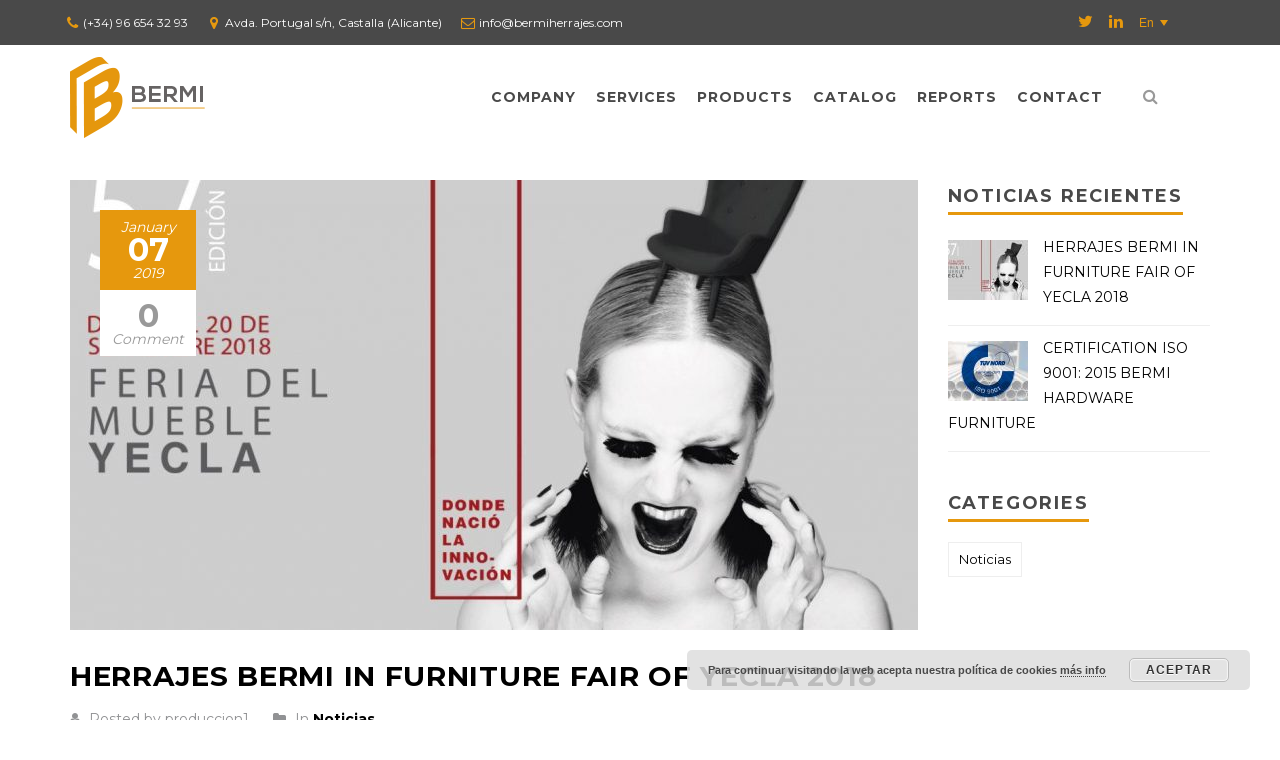

--- FILE ---
content_type: text/html; charset=UTF-8
request_url: https://bermiherrajes.com/en/herrajes-bermi-en-feria-del-mueble-de-yecla-2018/
body_size: 73573
content:
<!DOCTYPE html>
<html lang="en-US">
<head>
	<meta charset="UTF-8">
	<meta name="viewport" content="width=device-width, initial-scale=1">
	<link rel="profile" href="http://gmpg.org/xfn/11"/>
	<link rel="pingback" href="https://bermiherrajes.com/xmlrpc.php"/>
	<link rel="shortcut icon" href="https://bermiherrajes.com/wp-content/uploads/2018/05/Favicon.png"/>
	<link rel="apple-touch-icon" href="https://bermiherrajes.com/wp-content/uploads/2018/05/touch-icon-ipad-retina.png"/>
  <link rel="shortcut icon" type="image/x-icon" href="https://bermiherrajes.com/wp-content/themes/bermiherrajes/images/bermi-favicon.ico"/>
	
	<link rel="apple-touch-icon" href="https://bermiherrajes.com/wp-content/themes/bermiherrajes/images/bermi-touch-icon-iphone.png"/>
	<link rel="apple-touch-icon" sizes="76x76" href="https://bermiherrajes.com/wp-content/themes/bermiherrajes/images/bermi-touch-icon-ipad.png"/>
	<link rel="apple-touch-icon" sizes="120x120" href="https://bermiherrajes.com/wp-content/themes/bermiherrajes/images/bermi-touch-icon-iphone-retina.png"/>
	<link rel="apple-touch-icon" sizes="152x152" href="https://bermiherrajes.com/wp-content/themes/bermiherrajes/images/bermi-touch-icon-ipad-retina.png"/>
	<meta name='robots' content='index, follow, max-image-preview:large, max-snippet:-1, max-video-preview:-1' />
<link rel="alternate" hreflang="es" href="https://bermiherrajes.com/herrajes-bermi-en-feria-del-mueble-de-yecla-2018/" />
<link rel="alternate" hreflang="en" href="https://bermiherrajes.com/en/herrajes-bermi-en-feria-del-mueble-de-yecla-2018/" />
<link rel="alternate" hreflang="fr" href="https://bermiherrajes.com/fr/herrajes-bermi-en-feria-del-mueble-de-yecla-2018/" />
<link rel="alternate" hreflang="x-default" href="https://bermiherrajes.com/herrajes-bermi-en-feria-del-mueble-de-yecla-2018/" />

	<!-- This site is optimized with the Yoast SEO plugin v21.5 - https://yoast.com/wordpress/plugins/seo/ -->
	<title>HERRAJES BERMI IN FURNITURE FAIR OF YECLA 2018 - Bermi Herrajes</title>
	<link rel="canonical" href="https://bermiherrajes.com/en/herrajes-bermi-en-feria-del-mueble-de-yecla-2018/" />
	<meta property="og:locale" content="en_US" />
	<meta property="og:type" content="article" />
	<meta property="og:title" content="HERRAJES BERMI IN FURNITURE FAIR OF YECLA 2018 - Bermi Herrajes" />
	<meta property="og:description" content="Herrajes Bermi has participate one more year in the Furniture Fair of the YECLA, with a total of 120 exhibitions, the YECLA Fair is the oldest in the furniture sector and the only one that is exclusive of furniture. At this fair, we have presented both our most common products, as our latest product lines [&hellip;]" />
	<meta property="og:url" content="https://bermiherrajes.com/en/herrajes-bermi-en-feria-del-mueble-de-yecla-2018/" />
	<meta property="og:site_name" content="Bermi Herrajes" />
	<meta property="article:published_time" content="2019-01-07T10:32:26+00:00" />
	<meta property="article:modified_time" content="2019-04-29T10:04:28+00:00" />
	<meta property="og:image" content="https://bermiherrajes.com/wp-content/uploads/2019/01/feria-yecla.jpg" />
	<meta property="og:image:width" content="1249" />
	<meta property="og:image:height" content="813" />
	<meta property="og:image:type" content="image/jpeg" />
	<meta name="author" content="produccion1" />
	<meta name="twitter:card" content="summary_large_image" />
	<script type="application/ld+json" class="yoast-schema-graph">{"@context":"https://schema.org","@graph":[{"@type":"WebPage","@id":"https://bermiherrajes.com/en/herrajes-bermi-en-feria-del-mueble-de-yecla-2018/","url":"https://bermiherrajes.com/en/herrajes-bermi-en-feria-del-mueble-de-yecla-2018/","name":"HERRAJES BERMI IN FURNITURE FAIR OF YECLA 2018 - Bermi Herrajes","isPartOf":{"@id":"https://bermiherrajes.com/#website"},"primaryImageOfPage":{"@id":"https://bermiherrajes.com/en/herrajes-bermi-en-feria-del-mueble-de-yecla-2018/#primaryimage"},"image":{"@id":"https://bermiherrajes.com/en/herrajes-bermi-en-feria-del-mueble-de-yecla-2018/#primaryimage"},"thumbnailUrl":"https://bermiherrajes.com/wp-content/uploads/2019/01/feria-yecla.jpg","datePublished":"2019-01-07T10:32:26+00:00","dateModified":"2019-04-29T10:04:28+00:00","author":{"@id":"https://bermiherrajes.com/#/schema/person/81e7b311a014532c68037081dd6b7946"},"breadcrumb":{"@id":"https://bermiherrajes.com/en/herrajes-bermi-en-feria-del-mueble-de-yecla-2018/#breadcrumb"},"inLanguage":"en-US","potentialAction":[{"@type":"ReadAction","target":["https://bermiherrajes.com/en/herrajes-bermi-en-feria-del-mueble-de-yecla-2018/"]}]},{"@type":"ImageObject","inLanguage":"en-US","@id":"https://bermiherrajes.com/en/herrajes-bermi-en-feria-del-mueble-de-yecla-2018/#primaryimage","url":"https://bermiherrajes.com/wp-content/uploads/2019/01/feria-yecla.jpg","contentUrl":"https://bermiherrajes.com/wp-content/uploads/2019/01/feria-yecla.jpg","width":1249,"height":813},{"@type":"BreadcrumbList","@id":"https://bermiherrajes.com/en/herrajes-bermi-en-feria-del-mueble-de-yecla-2018/#breadcrumb","itemListElement":[{"@type":"ListItem","position":1,"name":"Portada","item":"https://bermiherrajes.com/en/"},{"@type":"ListItem","position":2,"name":"HERRAJES BERMI IN FURNITURE FAIR OF YECLA 2018"}]},{"@type":"WebSite","@id":"https://bermiherrajes.com/#website","url":"https://bermiherrajes.com/","name":"Bermi Herrajes","description":"Herrajes técnicos exclusivos","potentialAction":[{"@type":"SearchAction","target":{"@type":"EntryPoint","urlTemplate":"https://bermiherrajes.com/?s={search_term_string}"},"query-input":"required name=search_term_string"}],"inLanguage":"en-US"},{"@type":"Person","@id":"https://bermiherrajes.com/#/schema/person/81e7b311a014532c68037081dd6b7946","name":"produccion1","image":{"@type":"ImageObject","inLanguage":"en-US","@id":"https://bermiherrajes.com/#/schema/person/image/","url":"https://secure.gravatar.com/avatar/912b5d34b35dfc3e35fac85f1b4a12f4?s=96&d=mm&r=g","contentUrl":"https://secure.gravatar.com/avatar/912b5d34b35dfc3e35fac85f1b4a12f4?s=96&d=mm&r=g","caption":"produccion1"},"url":"https://bermiherrajes.com/en/author/produccion1/"}]}</script>
	<!-- / Yoast SEO plugin. -->


<link rel='dns-prefetch' href='//fonts.googleapis.com' />
<link rel="alternate" type="application/rss+xml" title="Bermi Herrajes &raquo; Feed" href="https://bermiherrajes.com/en/feed/" />
<link rel="alternate" type="application/rss+xml" title="Bermi Herrajes &raquo; Comments Feed" href="https://bermiherrajes.com/en/comments/feed/" />
<script type="text/javascript">
/* <![CDATA[ */
window._wpemojiSettings = {"baseUrl":"https:\/\/s.w.org\/images\/core\/emoji\/14.0.0\/72x72\/","ext":".png","svgUrl":"https:\/\/s.w.org\/images\/core\/emoji\/14.0.0\/svg\/","svgExt":".svg","source":{"concatemoji":"https:\/\/bermiherrajes.com\/wp-includes\/js\/wp-emoji-release.min.js?ver=6.4.1"}};
/*! This file is auto-generated */
!function(i,n){var o,s,e;function c(e){try{var t={supportTests:e,timestamp:(new Date).valueOf()};sessionStorage.setItem(o,JSON.stringify(t))}catch(e){}}function p(e,t,n){e.clearRect(0,0,e.canvas.width,e.canvas.height),e.fillText(t,0,0);var t=new Uint32Array(e.getImageData(0,0,e.canvas.width,e.canvas.height).data),r=(e.clearRect(0,0,e.canvas.width,e.canvas.height),e.fillText(n,0,0),new Uint32Array(e.getImageData(0,0,e.canvas.width,e.canvas.height).data));return t.every(function(e,t){return e===r[t]})}function u(e,t,n){switch(t){case"flag":return n(e,"\ud83c\udff3\ufe0f\u200d\u26a7\ufe0f","\ud83c\udff3\ufe0f\u200b\u26a7\ufe0f")?!1:!n(e,"\ud83c\uddfa\ud83c\uddf3","\ud83c\uddfa\u200b\ud83c\uddf3")&&!n(e,"\ud83c\udff4\udb40\udc67\udb40\udc62\udb40\udc65\udb40\udc6e\udb40\udc67\udb40\udc7f","\ud83c\udff4\u200b\udb40\udc67\u200b\udb40\udc62\u200b\udb40\udc65\u200b\udb40\udc6e\u200b\udb40\udc67\u200b\udb40\udc7f");case"emoji":return!n(e,"\ud83e\udef1\ud83c\udffb\u200d\ud83e\udef2\ud83c\udfff","\ud83e\udef1\ud83c\udffb\u200b\ud83e\udef2\ud83c\udfff")}return!1}function f(e,t,n){var r="undefined"!=typeof WorkerGlobalScope&&self instanceof WorkerGlobalScope?new OffscreenCanvas(300,150):i.createElement("canvas"),a=r.getContext("2d",{willReadFrequently:!0}),o=(a.textBaseline="top",a.font="600 32px Arial",{});return e.forEach(function(e){o[e]=t(a,e,n)}),o}function t(e){var t=i.createElement("script");t.src=e,t.defer=!0,i.head.appendChild(t)}"undefined"!=typeof Promise&&(o="wpEmojiSettingsSupports",s=["flag","emoji"],n.supports={everything:!0,everythingExceptFlag:!0},e=new Promise(function(e){i.addEventListener("DOMContentLoaded",e,{once:!0})}),new Promise(function(t){var n=function(){try{var e=JSON.parse(sessionStorage.getItem(o));if("object"==typeof e&&"number"==typeof e.timestamp&&(new Date).valueOf()<e.timestamp+604800&&"object"==typeof e.supportTests)return e.supportTests}catch(e){}return null}();if(!n){if("undefined"!=typeof Worker&&"undefined"!=typeof OffscreenCanvas&&"undefined"!=typeof URL&&URL.createObjectURL&&"undefined"!=typeof Blob)try{var e="postMessage("+f.toString()+"("+[JSON.stringify(s),u.toString(),p.toString()].join(",")+"));",r=new Blob([e],{type:"text/javascript"}),a=new Worker(URL.createObjectURL(r),{name:"wpTestEmojiSupports"});return void(a.onmessage=function(e){c(n=e.data),a.terminate(),t(n)})}catch(e){}c(n=f(s,u,p))}t(n)}).then(function(e){for(var t in e)n.supports[t]=e[t],n.supports.everything=n.supports.everything&&n.supports[t],"flag"!==t&&(n.supports.everythingExceptFlag=n.supports.everythingExceptFlag&&n.supports[t]);n.supports.everythingExceptFlag=n.supports.everythingExceptFlag&&!n.supports.flag,n.DOMReady=!1,n.readyCallback=function(){n.DOMReady=!0}}).then(function(){return e}).then(function(){var e;n.supports.everything||(n.readyCallback(),(e=n.source||{}).concatemoji?t(e.concatemoji):e.wpemoji&&e.twemoji&&(t(e.twemoji),t(e.wpemoji)))}))}((window,document),window._wpemojiSettings);
/* ]]> */
</script>
<style id='wp-emoji-styles-inline-css' type='text/css'>

	img.wp-smiley, img.emoji {
		display: inline !important;
		border: none !important;
		box-shadow: none !important;
		height: 1em !important;
		width: 1em !important;
		margin: 0 0.07em !important;
		vertical-align: -0.1em !important;
		background: none !important;
		padding: 0 !important;
	}
</style>
<link rel='stylesheet' id='wp-block-library-css' href='https://bermiherrajes.com/wp-includes/css/dist/block-library/style.min.css?ver=6.4.1' type='text/css' media='all' />
<style id='classic-theme-styles-inline-css' type='text/css'>
/*! This file is auto-generated */
.wp-block-button__link{color:#fff;background-color:#32373c;border-radius:9999px;box-shadow:none;text-decoration:none;padding:calc(.667em + 2px) calc(1.333em + 2px);font-size:1.125em}.wp-block-file__button{background:#32373c;color:#fff;text-decoration:none}
</style>
<style id='global-styles-inline-css' type='text/css'>
body{--wp--preset--color--black: #000000;--wp--preset--color--cyan-bluish-gray: #abb8c3;--wp--preset--color--white: #ffffff;--wp--preset--color--pale-pink: #f78da7;--wp--preset--color--vivid-red: #cf2e2e;--wp--preset--color--luminous-vivid-orange: #ff6900;--wp--preset--color--luminous-vivid-amber: #fcb900;--wp--preset--color--light-green-cyan: #7bdcb5;--wp--preset--color--vivid-green-cyan: #00d084;--wp--preset--color--pale-cyan-blue: #8ed1fc;--wp--preset--color--vivid-cyan-blue: #0693e3;--wp--preset--color--vivid-purple: #9b51e0;--wp--preset--gradient--vivid-cyan-blue-to-vivid-purple: linear-gradient(135deg,rgba(6,147,227,1) 0%,rgb(155,81,224) 100%);--wp--preset--gradient--light-green-cyan-to-vivid-green-cyan: linear-gradient(135deg,rgb(122,220,180) 0%,rgb(0,208,130) 100%);--wp--preset--gradient--luminous-vivid-amber-to-luminous-vivid-orange: linear-gradient(135deg,rgba(252,185,0,1) 0%,rgba(255,105,0,1) 100%);--wp--preset--gradient--luminous-vivid-orange-to-vivid-red: linear-gradient(135deg,rgba(255,105,0,1) 0%,rgb(207,46,46) 100%);--wp--preset--gradient--very-light-gray-to-cyan-bluish-gray: linear-gradient(135deg,rgb(238,238,238) 0%,rgb(169,184,195) 100%);--wp--preset--gradient--cool-to-warm-spectrum: linear-gradient(135deg,rgb(74,234,220) 0%,rgb(151,120,209) 20%,rgb(207,42,186) 40%,rgb(238,44,130) 60%,rgb(251,105,98) 80%,rgb(254,248,76) 100%);--wp--preset--gradient--blush-light-purple: linear-gradient(135deg,rgb(255,206,236) 0%,rgb(152,150,240) 100%);--wp--preset--gradient--blush-bordeaux: linear-gradient(135deg,rgb(254,205,165) 0%,rgb(254,45,45) 50%,rgb(107,0,62) 100%);--wp--preset--gradient--luminous-dusk: linear-gradient(135deg,rgb(255,203,112) 0%,rgb(199,81,192) 50%,rgb(65,88,208) 100%);--wp--preset--gradient--pale-ocean: linear-gradient(135deg,rgb(255,245,203) 0%,rgb(182,227,212) 50%,rgb(51,167,181) 100%);--wp--preset--gradient--electric-grass: linear-gradient(135deg,rgb(202,248,128) 0%,rgb(113,206,126) 100%);--wp--preset--gradient--midnight: linear-gradient(135deg,rgb(2,3,129) 0%,rgb(40,116,252) 100%);--wp--preset--font-size--small: 13px;--wp--preset--font-size--medium: 20px;--wp--preset--font-size--large: 36px;--wp--preset--font-size--x-large: 42px;--wp--preset--spacing--20: 0.44rem;--wp--preset--spacing--30: 0.67rem;--wp--preset--spacing--40: 1rem;--wp--preset--spacing--50: 1.5rem;--wp--preset--spacing--60: 2.25rem;--wp--preset--spacing--70: 3.38rem;--wp--preset--spacing--80: 5.06rem;--wp--preset--shadow--natural: 6px 6px 9px rgba(0, 0, 0, 0.2);--wp--preset--shadow--deep: 12px 12px 50px rgba(0, 0, 0, 0.4);--wp--preset--shadow--sharp: 6px 6px 0px rgba(0, 0, 0, 0.2);--wp--preset--shadow--outlined: 6px 6px 0px -3px rgba(255, 255, 255, 1), 6px 6px rgba(0, 0, 0, 1);--wp--preset--shadow--crisp: 6px 6px 0px rgba(0, 0, 0, 1);}:where(.is-layout-flex){gap: 0.5em;}:where(.is-layout-grid){gap: 0.5em;}body .is-layout-flow > .alignleft{float: left;margin-inline-start: 0;margin-inline-end: 2em;}body .is-layout-flow > .alignright{float: right;margin-inline-start: 2em;margin-inline-end: 0;}body .is-layout-flow > .aligncenter{margin-left: auto !important;margin-right: auto !important;}body .is-layout-constrained > .alignleft{float: left;margin-inline-start: 0;margin-inline-end: 2em;}body .is-layout-constrained > .alignright{float: right;margin-inline-start: 2em;margin-inline-end: 0;}body .is-layout-constrained > .aligncenter{margin-left: auto !important;margin-right: auto !important;}body .is-layout-constrained > :where(:not(.alignleft):not(.alignright):not(.alignfull)){max-width: var(--wp--style--global--content-size);margin-left: auto !important;margin-right: auto !important;}body .is-layout-constrained > .alignwide{max-width: var(--wp--style--global--wide-size);}body .is-layout-flex{display: flex;}body .is-layout-flex{flex-wrap: wrap;align-items: center;}body .is-layout-flex > *{margin: 0;}body .is-layout-grid{display: grid;}body .is-layout-grid > *{margin: 0;}:where(.wp-block-columns.is-layout-flex){gap: 2em;}:where(.wp-block-columns.is-layout-grid){gap: 2em;}:where(.wp-block-post-template.is-layout-flex){gap: 1.25em;}:where(.wp-block-post-template.is-layout-grid){gap: 1.25em;}.has-black-color{color: var(--wp--preset--color--black) !important;}.has-cyan-bluish-gray-color{color: var(--wp--preset--color--cyan-bluish-gray) !important;}.has-white-color{color: var(--wp--preset--color--white) !important;}.has-pale-pink-color{color: var(--wp--preset--color--pale-pink) !important;}.has-vivid-red-color{color: var(--wp--preset--color--vivid-red) !important;}.has-luminous-vivid-orange-color{color: var(--wp--preset--color--luminous-vivid-orange) !important;}.has-luminous-vivid-amber-color{color: var(--wp--preset--color--luminous-vivid-amber) !important;}.has-light-green-cyan-color{color: var(--wp--preset--color--light-green-cyan) !important;}.has-vivid-green-cyan-color{color: var(--wp--preset--color--vivid-green-cyan) !important;}.has-pale-cyan-blue-color{color: var(--wp--preset--color--pale-cyan-blue) !important;}.has-vivid-cyan-blue-color{color: var(--wp--preset--color--vivid-cyan-blue) !important;}.has-vivid-purple-color{color: var(--wp--preset--color--vivid-purple) !important;}.has-black-background-color{background-color: var(--wp--preset--color--black) !important;}.has-cyan-bluish-gray-background-color{background-color: var(--wp--preset--color--cyan-bluish-gray) !important;}.has-white-background-color{background-color: var(--wp--preset--color--white) !important;}.has-pale-pink-background-color{background-color: var(--wp--preset--color--pale-pink) !important;}.has-vivid-red-background-color{background-color: var(--wp--preset--color--vivid-red) !important;}.has-luminous-vivid-orange-background-color{background-color: var(--wp--preset--color--luminous-vivid-orange) !important;}.has-luminous-vivid-amber-background-color{background-color: var(--wp--preset--color--luminous-vivid-amber) !important;}.has-light-green-cyan-background-color{background-color: var(--wp--preset--color--light-green-cyan) !important;}.has-vivid-green-cyan-background-color{background-color: var(--wp--preset--color--vivid-green-cyan) !important;}.has-pale-cyan-blue-background-color{background-color: var(--wp--preset--color--pale-cyan-blue) !important;}.has-vivid-cyan-blue-background-color{background-color: var(--wp--preset--color--vivid-cyan-blue) !important;}.has-vivid-purple-background-color{background-color: var(--wp--preset--color--vivid-purple) !important;}.has-black-border-color{border-color: var(--wp--preset--color--black) !important;}.has-cyan-bluish-gray-border-color{border-color: var(--wp--preset--color--cyan-bluish-gray) !important;}.has-white-border-color{border-color: var(--wp--preset--color--white) !important;}.has-pale-pink-border-color{border-color: var(--wp--preset--color--pale-pink) !important;}.has-vivid-red-border-color{border-color: var(--wp--preset--color--vivid-red) !important;}.has-luminous-vivid-orange-border-color{border-color: var(--wp--preset--color--luminous-vivid-orange) !important;}.has-luminous-vivid-amber-border-color{border-color: var(--wp--preset--color--luminous-vivid-amber) !important;}.has-light-green-cyan-border-color{border-color: var(--wp--preset--color--light-green-cyan) !important;}.has-vivid-green-cyan-border-color{border-color: var(--wp--preset--color--vivid-green-cyan) !important;}.has-pale-cyan-blue-border-color{border-color: var(--wp--preset--color--pale-cyan-blue) !important;}.has-vivid-cyan-blue-border-color{border-color: var(--wp--preset--color--vivid-cyan-blue) !important;}.has-vivid-purple-border-color{border-color: var(--wp--preset--color--vivid-purple) !important;}.has-vivid-cyan-blue-to-vivid-purple-gradient-background{background: var(--wp--preset--gradient--vivid-cyan-blue-to-vivid-purple) !important;}.has-light-green-cyan-to-vivid-green-cyan-gradient-background{background: var(--wp--preset--gradient--light-green-cyan-to-vivid-green-cyan) !important;}.has-luminous-vivid-amber-to-luminous-vivid-orange-gradient-background{background: var(--wp--preset--gradient--luminous-vivid-amber-to-luminous-vivid-orange) !important;}.has-luminous-vivid-orange-to-vivid-red-gradient-background{background: var(--wp--preset--gradient--luminous-vivid-orange-to-vivid-red) !important;}.has-very-light-gray-to-cyan-bluish-gray-gradient-background{background: var(--wp--preset--gradient--very-light-gray-to-cyan-bluish-gray) !important;}.has-cool-to-warm-spectrum-gradient-background{background: var(--wp--preset--gradient--cool-to-warm-spectrum) !important;}.has-blush-light-purple-gradient-background{background: var(--wp--preset--gradient--blush-light-purple) !important;}.has-blush-bordeaux-gradient-background{background: var(--wp--preset--gradient--blush-bordeaux) !important;}.has-luminous-dusk-gradient-background{background: var(--wp--preset--gradient--luminous-dusk) !important;}.has-pale-ocean-gradient-background{background: var(--wp--preset--gradient--pale-ocean) !important;}.has-electric-grass-gradient-background{background: var(--wp--preset--gradient--electric-grass) !important;}.has-midnight-gradient-background{background: var(--wp--preset--gradient--midnight) !important;}.has-small-font-size{font-size: var(--wp--preset--font-size--small) !important;}.has-medium-font-size{font-size: var(--wp--preset--font-size--medium) !important;}.has-large-font-size{font-size: var(--wp--preset--font-size--large) !important;}.has-x-large-font-size{font-size: var(--wp--preset--font-size--x-large) !important;}
.wp-block-navigation a:where(:not(.wp-element-button)){color: inherit;}
:where(.wp-block-post-template.is-layout-flex){gap: 1.25em;}:where(.wp-block-post-template.is-layout-grid){gap: 1.25em;}
:where(.wp-block-columns.is-layout-flex){gap: 2em;}:where(.wp-block-columns.is-layout-grid){gap: 2em;}
.wp-block-pullquote{font-size: 1.5em;line-height: 1.6;}
</style>
<link rel='stylesheet' id='contact-form-7-css' href='https://bermiherrajes.com/wp-content/plugins/contact-form-7/includes/css/styles.css?ver=5.8.3' type='text/css' media='all' />
<link rel='stylesheet' id='essential-grid-plugin-settings-css' href='https://bermiherrajes.com/wp-content/plugins/essential-grid/public/assets/css/settings.css?ver=2.1.6' type='text/css' media='all' />
<link rel='stylesheet' id='tp-open-sans-css' href='https://fonts.googleapis.com/css?family=Open+Sans%3A300%2C400%2C600%2C700%2C800&#038;ver=6.4.1' type='text/css' media='all' />
<link rel='stylesheet' id='tp-raleway-css' href='https://fonts.googleapis.com/css?family=Raleway%3A100%2C200%2C300%2C400%2C500%2C600%2C700%2C800%2C900&#038;ver=6.4.1' type='text/css' media='all' />
<link rel='stylesheet' id='tp-droid-serif-css' href='https://fonts.googleapis.com/css?family=Droid+Serif%3A400%2C700&#038;ver=6.4.1' type='text/css' media='all' />
<link rel='stylesheet' id='rs-plugin-settings-css' href='https://bermiherrajes.com/wp-content/plugins/revslider/public/assets/css/settings.css?ver=5.4.7.1' type='text/css' media='all' />
<style id='rs-plugin-settings-inline-css' type='text/css'>
#rs-demo-id {}
</style>
<link rel='stylesheet' id='woocommerce-layout-css' href='https://bermiherrajes.com/wp-content/plugins/woocommerce/assets/css/woocommerce-layout.css?ver=8.3.3' type='text/css' media='all' />
<link rel='stylesheet' id='woocommerce-smallscreen-css' href='https://bermiherrajes.com/wp-content/plugins/woocommerce/assets/css/woocommerce-smallscreen.css?ver=8.3.3' type='text/css' media='only screen and (max-width: 768px)' />
<link rel='stylesheet' id='woocommerce-general-css' href='https://bermiherrajes.com/wp-content/plugins/woocommerce/assets/css/woocommerce.css?ver=8.3.3' type='text/css' media='all' />
<style id='woocommerce-inline-inline-css' type='text/css'>
.woocommerce form .form-row .required { visibility: visible; }
</style>
<link rel='stylesheet' id='wp-job-manager-job-listings-css' href='https://bermiherrajes.com/wp-content/plugins/wp-job-manager/assets/dist/css/job-listings.css?ver=598383a28ac5f9f156e4' type='text/css' media='all' />
<link rel='stylesheet' id='wpml-legacy-dropdown-0-css' href='https://bermiherrajes.com/wp-content/plugins/sitepress-multilingual-cms/templates/language-switchers/legacy-dropdown/style.min.css?ver=1' type='text/css' media='all' />
<style id='wpml-legacy-dropdown-0-inline-css' type='text/css'>
.wpml-ls-sidebars-lang-area{background-color:#494949;}.wpml-ls-sidebars-lang-area, .wpml-ls-sidebars-lang-area .wpml-ls-sub-menu, .wpml-ls-sidebars-lang-area a {border-color:#494949;}.wpml-ls-sidebars-lang-area a, .wpml-ls-sidebars-lang-area .wpml-ls-sub-menu a, .wpml-ls-sidebars-lang-area .wpml-ls-sub-menu a:link, .wpml-ls-sidebars-lang-area li:not(.wpml-ls-current-language) .wpml-ls-link, .wpml-ls-sidebars-lang-area li:not(.wpml-ls-current-language) .wpml-ls-link:link {color:#e5970d;background-color:#494949;}.wpml-ls-sidebars-lang-area a, .wpml-ls-sidebars-lang-area .wpml-ls-sub-menu a:hover,.wpml-ls-sidebars-lang-area .wpml-ls-sub-menu a:focus, .wpml-ls-sidebars-lang-area .wpml-ls-sub-menu a:link:hover, .wpml-ls-sidebars-lang-area .wpml-ls-sub-menu a:link:focus {background-color:#494949;}.wpml-ls-sidebars-lang-area .wpml-ls-current-language > a {color:#e5970d;background-color:#494949;}.wpml-ls-sidebars-lang-area .wpml-ls-current-language:hover>a, .wpml-ls-sidebars-lang-area .wpml-ls-current-language>a:focus {background-color:#494949;}
</style>
<link rel='stylesheet' id='wpml-legacy-horizontal-list-0-css' href='https://bermiherrajes.com/wp-content/plugins/sitepress-multilingual-cms/templates/language-switchers/legacy-list-horizontal/style.min.css?ver=1' type='text/css' media='all' />
<link rel='stylesheet' id='thememove-style-css' href='https://bermiherrajes.com/wp-content/themes/structure/style.css?ver=6.4.1' type='text/css' media='all' />
<link rel='stylesheet' id='thememove-main-css' href='https://bermiherrajes.com/wp-content/themes/structure/css/main-style.css?ver=6.4.1' type='text/css' media='all' />
<style id='thememove-main-inline-css' type='text/css'>
body,input, select, textarea, p{font-family:Montserrat;}body,[class*="col-"],.footer .menu li{font-size:14px;}h1{font-family:Montserrat;font-size:32px;}h2{font-size:24px;}h3{font-size:18px;}h4{font-size:16px;}h5{font-size:15px;}h6{font-size:12px;}body.scheme{color:#919294;}.scheme .header{background-color:#ffffff;color:#999999;}.scheme .top-area{background-color:#494949;color:#ffffff;}.scheme .top-area a{color:#e6980d;}.scheme .top-area a:hover{color:#ffffff;}.search-box i{color:#999999;}.mini-cart .mini-cart__button .mini-cart-icon{color:#999999;}.mini-cart .mini-cart__button .mini-cart-icon:after{color:#ffffff;background-color:#e6980d;}.navigation,.header-preset-05 .nav{background-color:#ffffff;}.scheme .footer{background-color:#494949;color:#888888;}.scheme .footer .widget-title{color:#ffffff;}.scheme .footer a{color:#e6980d;}.scheme .footer a:hover{color:#e6980d;}.scheme .copyright{background-color:#e6980d;color:#ffffff;}.scheme .copyright a{color:#ffffff;}.scheme .copyright a:hover{color:#111111;}
</style>
<link rel='stylesheet' id='fancybox-css' href='https://bermiherrajes.com/wp-content/themes/structure/js/fancybox/jquery.fancybox.min.css?ver=6.4.1' type='text/css' media='all' />
<link rel='stylesheet' id='font-awesome-css' href='https://bermiherrajes.com/wp-content/plugins/js_composer/assets/lib/bower/font-awesome/css/font-awesome.min.css?ver=5.4.5' type='text/css' media='all' />
<link rel='stylesheet' id='vc_google_fonts_playfair_displayregularitalic700700italic900900italic-css-css' href='//fonts.googleapis.com/css?family=Playfair+Display%3Aregular%2Citalic%2C700%2C700italic%2C900%2C900italic&#038;ver=6.4.1' type='text/css' media='all' />
<link rel='stylesheet' id='jquery.menu-css-css' href='https://bermiherrajes.com/wp-content/themes/structure/js/jQuery.mmenu/css/jquery.mmenu.all.css?ver=6.4.1' type='text/css' media='all' />
<link rel='stylesheet' id='structure-child-style-css' href='https://bermiherrajes.com/wp-content/themes/bermiherrajes/style.css?ver=6.4.1' type='text/css' media='all' />
<link rel='stylesheet' id='kirki_google_fonts-css' href='//fonts.googleapis.com/css?family=Montserrat%3Aregular%2C700%3A400%26subset%3Dcyrillic%2Ccyrillic-ext%2Cdevanagari%2Cgreek%2Cgreek-ext%2Ckhmer%2Clatin%2Clatin-ext%2Cvietnamese&#038;ver=6.4.1' type='text/css' media='all' />
<script type="text/javascript" src="https://bermiherrajes.com/wp-includes/js/jquery/jquery.min.js?ver=3.7.1" id="jquery-core-js"></script>
<script type="text/javascript" src="https://bermiherrajes.com/wp-includes/js/jquery/jquery-migrate.min.js?ver=3.4.1" id="jquery-migrate-js"></script>
<script type="text/javascript" src="https://bermiherrajes.com/wp-content/plugins/essential-grid/public/assets/js/lightbox.js?ver=2.1.6" id="themepunchboxext-js"></script>
<script type="text/javascript" src="https://bermiherrajes.com/wp-content/plugins/essential-grid/public/assets/js/jquery.themepunch.tools.min.js?ver=2.1.6" id="tp-tools-js"></script>
<script type="text/javascript" src="https://bermiherrajes.com/wp-content/plugins/revslider/public/assets/js/jquery.themepunch.revolution.min.js?ver=5.4.7.1" id="revmin-js"></script>
<script type="text/javascript" src="https://bermiherrajes.com/wp-content/plugins/woocommerce/assets/js/jquery-blockui/jquery.blockUI.min.js?ver=2.7.0-wc.8.3.3" id="jquery-blockui-js" data-wp-strategy="defer"></script>
<script type="text/javascript" id="wc-add-to-cart-js-extra">
/* <![CDATA[ */
var wc_add_to_cart_params = {"ajax_url":"\/wp-admin\/admin-ajax.php?lang=en","wc_ajax_url":"\/en\/?wc-ajax=%%endpoint%%","i18n_view_cart":"View cart","cart_url":"https:\/\/bermiherrajes.com\/en\/cart\/","is_cart":"","cart_redirect_after_add":"no"};
/* ]]> */
</script>
<script type="text/javascript" src="https://bermiherrajes.com/wp-content/plugins/woocommerce/assets/js/frontend/add-to-cart.min.js?ver=8.3.3" id="wc-add-to-cart-js" data-wp-strategy="defer"></script>
<script type="text/javascript" src="https://bermiherrajes.com/wp-content/plugins/woocommerce/assets/js/js-cookie/js.cookie.min.js?ver=2.1.4-wc.8.3.3" id="js-cookie-js" defer="defer" data-wp-strategy="defer"></script>
<script type="text/javascript" id="woocommerce-js-extra">
/* <![CDATA[ */
var woocommerce_params = {"ajax_url":"\/wp-admin\/admin-ajax.php?lang=en","wc_ajax_url":"\/en\/?wc-ajax=%%endpoint%%"};
/* ]]> */
</script>
<script type="text/javascript" src="https://bermiherrajes.com/wp-content/plugins/woocommerce/assets/js/frontend/woocommerce.min.js?ver=8.3.3" id="woocommerce-js" defer="defer" data-wp-strategy="defer"></script>
<script type="text/javascript" src="https://bermiherrajes.com/wp-content/plugins/sitepress-multilingual-cms/templates/language-switchers/legacy-dropdown/script.min.js?ver=1" id="wpml-legacy-dropdown-0-js"></script>
<script type="text/javascript" src="https://bermiherrajes.com/wp-content/plugins/js_composer/assets/js/vendors/woocommerce-add-to-cart.js?ver=5.4.5" id="vc_woocommerce-add-to-cart-js-js"></script>
<script type="text/javascript" src="https://bermiherrajes.com/wp-content/themes/bermiherrajes/js/bermiherrajes.js?ver=6.4.1" id="bermiherrajes-js"></script>
<script type="text/javascript" src="https://bermiherrajes.com/wp-content/themes/structure/js/owl.carousel.min.js?ver=6.4.1" id="thememove-js-owl-carousel-js"></script>
<script type="text/javascript" src="https://bermiherrajes.com/wp-content/themes/structure/js/smoothscroll.js?ver=6.4.1" id="thememove-js-smooth-scroll-js"></script>
<script type="text/javascript" src="https://bermiherrajes.com/wp-content/themes/structure/js/jQuery.headroom.min.js?ver=6.4.1" id="head-room-jquery-js"></script>
<script type="text/javascript" src="https://bermiherrajes.com/wp-content/themes/structure/js/headroom.min.js?ver=6.4.1" id="head-room-js"></script>
<script type="text/javascript" src="https://bermiherrajes.com/wp-content/themes/structure/js/jquery.magnific-popup.min.js?ver=6.4.1" id="magnific-js"></script>
<script type="text/javascript" src="https://bermiherrajes.com/wp-content/themes/structure/js/jquery.counterup.min.js?ver=6.4.1" id="counterup-js"></script>
<link rel="https://api.w.org/" href="https://bermiherrajes.com/en/wp-json/" /><link rel="alternate" type="application/json" href="https://bermiherrajes.com/en/wp-json/wp/v2/posts/78764" /><link rel="EditURI" type="application/rsd+xml" title="RSD" href="https://bermiherrajes.com/xmlrpc.php?rsd" />
<meta name="generator" content="WordPress 6.4.1" />
<meta name="generator" content="WooCommerce 8.3.3" />
<link rel='shortlink' href='https://bermiherrajes.com/en/?p=78764' />
<link rel="alternate" type="application/json+oembed" href="https://bermiherrajes.com/en/wp-json/oembed/1.0/embed?url=https%3A%2F%2Fbermiherrajes.com%2Fen%2Fherrajes-bermi-en-feria-del-mueble-de-yecla-2018%2F" />
<link rel="alternate" type="text/xml+oembed" href="https://bermiherrajes.com/en/wp-json/oembed/1.0/embed?url=https%3A%2F%2Fbermiherrajes.com%2Fen%2Fherrajes-bermi-en-feria-del-mueble-de-yecla-2018%2F&#038;format=xml" />
<meta name="generator" content="WPML ver:4.6.7 stt:1,4,2;" />
		<script type="text/javascript">
			var ajaxRevslider;
			
			jQuery(document).ready(function() {
				// CUSTOM AJAX CONTENT LOADING FUNCTION
				ajaxRevslider = function(obj) {
				
					// obj.type : Post Type
					// obj.id : ID of Content to Load
					// obj.aspectratio : The Aspect Ratio of the Container / Media
					// obj.selector : The Container Selector where the Content of Ajax will be injected. It is done via the Essential Grid on Return of Content
					
					var content = "";

					data = {};
					
					data.action = 'revslider_ajax_call_front';
					data.client_action = 'get_slider_html';
					data.token = '3abf75a38f';
					data.type = obj.type;
					data.id = obj.id;
					data.aspectratio = obj.aspectratio;
					
					// SYNC AJAX REQUEST
					jQuery.ajax({
						type:"post",
						url:"https://bermiherrajes.com/wp-admin/admin-ajax.php",
						dataType: 'json',
						data:data,
						async:false,
						success: function(ret, textStatus, XMLHttpRequest) {
							if(ret.success == true)
								content = ret.data;								
						},
						error: function(e) {
							console.log(e);
						}
					});
					
					 // FIRST RETURN THE CONTENT WHEN IT IS LOADED !!
					 return content;						 
				};
				
				// CUSTOM AJAX FUNCTION TO REMOVE THE SLIDER
				var ajaxRemoveRevslider = function(obj) {
					return jQuery(obj.selector+" .rev_slider").revkill();
				};

				// EXTEND THE AJAX CONTENT LOADING TYPES WITH TYPE AND FUNCTION
				var extendessential = setInterval(function() {
					if (jQuery.fn.tpessential != undefined) {
						clearInterval(extendessential);
						if(typeof(jQuery.fn.tpessential.defaults) !== 'undefined') {
							jQuery.fn.tpessential.defaults.ajaxTypes.push({type:"revslider",func:ajaxRevslider,killfunc:ajaxRemoveRevslider,openAnimationSpeed:0.3});   
							// type:  Name of the Post to load via Ajax into the Essential Grid Ajax Container
							// func: the Function Name which is Called once the Item with the Post Type has been clicked
							// killfunc: function to kill in case the Ajax Window going to be removed (before Remove function !
							// openAnimationSpeed: how quick the Ajax Content window should be animated (default is 0.3)
						}
					}
				},30);
			});
		</script>
			<style type="text/css">
		.people .social .menu li a:hover,
		.listing li i,
		.error404 h2,
		.woocommerce .star-rating span:before,
		.woocommerce ul.products li.product h3:hover,
		.scheme .header-right i,
		.pagination span,
		.woocommerce ul.products li.product .price,
		.woocommerce div.product p.price,
		.woocommerce div.product span.price,
		.scheme .testimonial__author,
		.scheme .navigation a:before,
		.scheme .navigation a:after,
		.scheme .structure .esg-filter-wrapper .esg-filterbutton.selected,
		.scheme .structure .esg-filter-wrapper .esg-filterbutton:hover,
		.scheme .has-bg span, .scheme .footer .menu li:hover:before,
		.scheme .testimonials-list .author span:first-child,
		.scheme .introducing li:before,
		.scheme .contact-info i,
		.scheme .consulting-2 .info h3 + h3,
		.scheme .listing li i {
			color: #e6980d;
		}

		.contact-page .call-us .wpb_text_column:last-child,
		.wpcf7 input[type="submit"],
		.faq-classic .vc_custom_heading:before,
		.faq-classic .wpb_text_column:before,
		.scheme .download2:hover,
		.single-project.tm_project_details_layout3 .gallery--layout3 .owl-dots,
		.images-carousel-2 .vc_images_carousel .vc_carousel-indicators,
		.scheme .scrollup,
		.scheme.single-project .gallery a:after,
		.woocommerce #payment #place_order,
		.woocommerce-page #payment #place_order,
		.woocommerce #respond input#submit:hover,
		.woocommerce a.button:hover,
		.woocommerce button.button:hover,
		.woocommerce input.button:hover,
		.woocommerce span.onsale,
		.woocommerce button.button.alt,
		.scheme .intro,
		.scheme .wpb_accordion_wrapper .ui-state-active .ui-icon:before,
		.scheme .clients .owl-nav div:hover:before,
		.scheme .owl-controls .owl-dot.active,
		.scheme .eg-howardtaft-container,
		.scheme .structure .esg-navigationbutton,
		.scheme .heading-title-2:before,
		.scheme .heading-title:before,
		.scheme .comments-title:after,
		.scheme .comment-reply-title:after,
		.scheme .widget-title:after,
		.scheme input[type="submit"]:hover,
		.navigation .sub-menu li a:hover,
		.navigation .children li a:hover,
		.scheme .sidebar .widget .menu li:hover,
		.scheme .wpb_widgetised_column .widget .menu li:hover a,
		.scheme .sidebar .widget .menu li.current-menu-item,
		.scheme .wpb_widgetised_column .widget .menu li.current-menu-item a,
		.scheme .features .wpb_wrapper p:first-child:after,
		.scheme .recent-posts__thumb:after,
		.woocommerce a.button.alt,
		.scheme .sidebar .widget .menu li a:hover,
		.scheme .sidebar .widget .menu li.current-menu-item a,
		.woocommerce a.button:hover,
		.scheme .widget_product_search input[type="submit"],
		.scheme .related.products h2:after,
		.scheme a.read-more:hover,
		.scheme .tagcloud a:hover,
		.scheme .widget_shopping_cart_content .buttons a.button,
		.scheme .heading-title-3:before,
		.scheme .counting .heading:before,
		.scheme .price-active,
		.dates,
		.tp-caption.home-slider-button, .home-slider-button a:hover,
		.single_job_listing .application .application_button:hover,
		.scheme .counting .heading:before {
			background-color: #e6980d;
		}

		.scheme .clients .owl-item div:hover,
		.scheme .header-right i,
		.scheme .owl-controls .owl-dot.active,
		.scheme .download:hover,
		.woocommerce a.button:hover,
		.scheme a.read-more:hover,
		.scheme .search-box input[type=search],
		.scheme .sidebar .widget-title,
		.scheme .wpb_widgetised_column .widget-title,
		.structure .esg-filter-wrapper .esg-filterbutton.selected,
		.single_job_listing .application .application_button:hover,
		.scheme .our-partners img:hover {
			border-color: #e6980d;
		}

		.who .consulting .info div a {
			color: #e6980d !important;
			border-color: #e6980d !important;
		}

		.price-table .vc_btn3.vc_general {
			border-color: #e6980d !important;
			color: #e6980d !important;
		}

		.scheme .price-table .vc_btn3.vc_btn3-color-grey.vc_btn3-style-outline:hover {
			background-color: #e6980d !important;
			border-color: #e6980d !important;
			color: #fff !important;
		}

		.price-table-2 .vc_btn3.vc_general {
			background-color: #e6980d !important;
			border-color: #e6980d !important;
			color: #fff !important;
		}

		.scheme .price-table-2 .vc_btn3.vc_btn3-color-grey.vc_btn3-style-outline:hover {
			background-color: #fff !important;
			border-color: #fff !important;
			color: #aaa !important;
		}

		.navigation > div > ul > li > a {
			color: #494949;
		}

		.navigation .menu > li > a:hover {
			color: #e6980d;
		}

		.navigation .sub-menu li:first-child, .navigation .children li:first-child, .navigation > div > ul > li:hover .sub-menu, .navigation > div > ul > li:hover .children, .mini-cart.open .widget_shopping_cart_content {
			border-top-color: #e6980d;
		}

		.contact-page .call-us h4,
		.page-template-template-underconstruction .under:before,
		.scheme .work-with-us:before,
		.scheme .who .consulting .info:before,
		.woocommerce #respond input#submit.alt:hover,
		.woocommerce a.button.alt:hover,
		.woocommerce button.button.alt:hover,
		.woocommerce input.button.alt:hover,
		.scheme .home-projects,
		.scheme .wpb_accordion .wpb_accordion_wrapper .wpb_accordion_header,
		.scheme .testimonial:before, .scheme .home-projects:before,
		.woocommerce div.product .woocommerce-tabs ul.tabs li.active,
		.woocommerce-page div.product .woocommerce-tabs ul.tabs li.active,
		.woocommerce #content div.product .woocommerce-tabs ul.tabs li.active,
		.woocommerce-page #content div.product .woocommerce-tabs ul.tabs li.active,
		.widget_shopping_cart_content .buttons a.button:hover,
		.projects-7:before,
		.counting:before {
			background-color: #000000;
		}

		.scheme .clients .owl-nav div:hover:before, .scheme input[type="submit"]:hover, .woocommerce a.button {
			color: #000000;
		}

		h1, h2, h3, h4, h5, h6 {
			color: #000000;
		}

		a, a:visited {
			color: #000000;
		}

		.scheme a:hover {
			color: #e6980d;
		}

		body.scheme {
			background-color: #f5f5f5;
		}

								::-webkit-scrollbar {
			width: 10px;
			background-color: #000000;
		}

		::-webkit-scrollbar-thumb {
			background-color: #e6980d;
		}

		::-webkit-scrollbar-thumb:window-inactive {
			background: rgba(33, 33, 33, .3);
		}

				.breadcrumb ul:before {
			content: 'You are here:';
		}

		.tp-caption.home01-slider01-02,
		.home01-slider01-02 {
			color: #e6980d;
		}

		.home-slider-button:hover {
			background-color: #e6980d !important;
			border-color: #e6980d !important;
		}

		.home-slider-button:hover a {
			color: #fff !important;
		}

		.home01-slider02-03 {
			color: #e6980d !important;
		}

		.tp-caption span.yellow {
			color: #e6980d !important;
		}

		.eg-adams-container, .eg-jefferson-container {
			background-color: #e6980d !important;
		}

		.vc_row:before {
			display: block !important;
		}

		.vc_images_carousel .vc_carousel-indicators li {
			background-color: #e6980d !important;
			border-color: #e6980d !important;
			-webkit-box-shadow: 1px 1px 5px rgba(0, 0, 0, 0.3);
			-moz-box-shadow: 1px 1px 5px rgba(0, 0, 0, 0.3);
			box-shadow: 1px 1px 5px rgba(0, 0, 0, 0.3);
		}

		.vc_images_carousel .vc_carousel-indicators .vc_active {
			background-color: #fff !important;
			border-color: #fff !important;
		}

		.images-carousel-2 .vc_images_carousel .vc_carousel-indicators li {
			border-color: #fff !important;
			box-shadow: none;
		}

		.images-carousel-2 .vc_images_carousel .vc_carousel-indicators .vc_active {
			background-color: #fff !important;
			border-color: #fff !important;
		}

		.has-bg {
			background-image: url('');
		}

		a.eg-thememove-company-news-element-18 {
			color: #999;
		}

		h1, h2, h3, h4, h5,
		.eg-thememove-features-1-element-0,
		.eg-thememove-features-2-element-0,
		.eg-thememove-company-news-element-0,
		.eg-thememove-features-3-element-0,
		.eg-thememove-features-2-element-15,
		.eg-thememove-features-4-element-15,
		.eg-thememove-features-3-element-18,
		.eg-thememove-company-news-element-18,
		.eg-thememove-blog-element-0,
		.eg-thememove-blog-element-3,
		.scheme a.read-more,
		.navigation,
		.intro,
		.vc_progress_bar,
		.wpb_accordion,
		.testimonial__content,
		.testimonial__author,
		.header-right, .structure .esg-filterbutton,
		.add_to_cart_button,
		.vc_btn,
		.vc_btn3,
		.tp-caption,
		.recent-posts__item a,
		.columns-4.woocommerce ul.products li.product,
		.sidebar .widget .menu li a,
		.wpb_widgetised_column .widget .menu li a,
		.dates,
		.share,
		.eg-thememove-feature-4-element-0,
		.eg-thememove-feature-4-element-15,
		.testimonials-list .author span:first-child,
		.faq-classic .vc_custom_heading:before,
		.faq-classic .wpb_text_column:before,
		.wpcf7 input[type="submit"],
		.single_job_listing .application .application_button,
		.contact-page .call-us .wpb_text_column:last-child p,
		.woocommerce ul.products li.product .add_to_cart_button {
			font-family: Montserrat, sans-serif;
		}

		.navigation .sub-menu a,
		.download-btn .vc_btn3 {
			font-family: Montserrat, sans-serif;
		}

		@media (max-width: 1199px) {
			.menu-link {
				color: #494949;
			}
		}

		@media only screen and (max-width: 768px) {
			h1 {
				font-size: 28.8px;
			}

			h2 {
				font-size: 21.6px;
			}

			h3 {
				font-size: 16.2px;
			}

			h4 {
				font-size: 14.4px;
			}

			h5 {
				font-size: 13.5px;
			}
		}

		@media only screen and (max-width: 480px) {
			h1 {
				font-size: 25.6px;
			}

			h2 {
				font-size: 19.2px;
			}

			h3 {
				font-size: 14.4px;
			}

			h4 {
				font-size: 12.8px;
			}

			h5 {
				font-size: 12px;
			}
		}

		@media only screen and (min-width: 992px) {
			.header-preset-02 .navigation > div > ul > li > a,
			.header-preset-03 .navigation > div > ul > li > a,
			.header-preset-05 .navigation > div > ul > li > a {
				border-right-color: #ffffff;
			}

			.navigation > div > ul > li.current-menu-item > a:after,
			.navigation > div > ul > li:hover > a:after {
				background-color: #e6980d;
			}

			.header-preset-05 .navigation > div > ul > li > a:first-child {
				border-left-color: #ffffff;
			}

			.header-preset-02 .navigation > div > ul > li.current-menu-item > a,
			.header-preset-02 .navigation > div > ul > li:hover > a {
				border-bottom-color: ;
			}

			.header-preset-03 .navigation > div > ul > li.current-menu-item > a,
			.header-preset-03 .navigation > div > ul > li:hover > a,
			.header-preset-05 .navigation > div > ul > li:hover > a,
			.header-preset-05 .navigation > div > ul > li.current-menu-item > a {
				border-top-color: ;
			}

			.header-preset-04.home .headroom--not-top.header {
				background-color: #000000;
			}
		}
	</style>
	<noscript><style>.woocommerce-product-gallery{ opacity: 1 !important; }</style></noscript>
	<meta name="generator" content="Powered by WPBakery Page Builder - drag and drop page builder for WordPress."/>
<!--[if lte IE 9]><link rel="stylesheet" type="text/css" href="https://bermiherrajes.com/wp-content/plugins/js_composer/assets/css/vc_lte_ie9.min.css" media="screen"><![endif]--><style type="text/css" id="custom-background-css">
body.custom-background { background-image: url("https://structure.thememove.com/data/images/notebook.png"); background-position: left top; background-size: auto; background-repeat: repeat; background-attachment: scroll; }
</style>
	<meta name="generator" content="Powered by Slider Revolution 5.4.7.1 - responsive, Mobile-Friendly Slider Plugin for WordPress with comfortable drag and drop interface." />
<script type="text/javascript">function setREVStartSize(e){									
						try{ e.c=jQuery(e.c);var i=jQuery(window).width(),t=9999,r=0,n=0,l=0,f=0,s=0,h=0;
							if(e.responsiveLevels&&(jQuery.each(e.responsiveLevels,function(e,f){f>i&&(t=r=f,l=e),i>f&&f>r&&(r=f,n=e)}),t>r&&(l=n)),f=e.gridheight[l]||e.gridheight[0]||e.gridheight,s=e.gridwidth[l]||e.gridwidth[0]||e.gridwidth,h=i/s,h=h>1?1:h,f=Math.round(h*f),"fullscreen"==e.sliderLayout){var u=(e.c.width(),jQuery(window).height());if(void 0!=e.fullScreenOffsetContainer){var c=e.fullScreenOffsetContainer.split(",");if (c) jQuery.each(c,function(e,i){u=jQuery(i).length>0?u-jQuery(i).outerHeight(!0):u}),e.fullScreenOffset.split("%").length>1&&void 0!=e.fullScreenOffset&&e.fullScreenOffset.length>0?u-=jQuery(window).height()*parseInt(e.fullScreenOffset,0)/100:void 0!=e.fullScreenOffset&&e.fullScreenOffset.length>0&&(u-=parseInt(e.fullScreenOffset,0))}f=u}else void 0!=e.minHeight&&f<e.minHeight&&(f=e.minHeight);e.c.closest(".rev_slider_wrapper").css({height:f})					
						}catch(d){console.log("Failure at Presize of Slider:"+d)}						
					};</script>
<noscript><style type="text/css"> .wpb_animate_when_almost_visible { opacity: 1; }</style></noscript>	<!--
    * WordPress: v6.4.1
    * ThemMove Core: v1.3.5.1
    * WooCommerce: v8.3.3
    * Visual Composer: v5.4.5
    * Theme: TM Structure v5.4 by ThemeMove Team
    * Child Theme: Activated
    -->
</head>

<body class="post-template-default single single-post postid-78764 single-format-standard custom-background theme-structure woocommerce-no-js tm-infinity group-blog header-preset-01 header-sticky top-area-enable full-width scheme core_1351 bermiherrajes wpb-js-composer js-comp-ver-5.4.5 vc_responsive">
<div id="page" class="hfeed site animsition">
<div class="header-wrapper">
			<div class="top-area">
			<div class="container">
				<div class="row">
											<div class="col-md-9 col-sm-7 col-xs-6 telefono">
							<aside id="custom_html-5" class="widget_text widget widget_custom_html"><div class="textwidget custom-html-widget"><div class="icon-header tlfn-top">
	<div
	class="vc_icon_element vc_icon_element-outer iconos-header  vc_icon_element-align-center ">
	<div
		class="vc_icon_element-inner vc_icon_element-color-custom  vc_icon_element-size-xs  vc_icon_element-style- vc_icon_element-background-color-">
		<span
			class="vc_icon_element-icon fa fa-phone" style="color:#e6990f !important"></span>
			</div>
</div>  <a class="top-telefono" href="tel:+34966543293">(+34) 96 654 32 93</a>
</div>
<div class="icon-header direc-top">
<div
	class="vc_icon_element vc_icon_element-outer iconos-header  vc_icon_element-align-center ">
	<div
		class="vc_icon_element-inner vc_icon_element-color-custom  vc_icon_element-size-xs  vc_icon_element-style- vc_icon_element-background-color-">
		<span
			class="vc_icon_element-icon fa fa-map-marker" style="color:#e6990f !important"></span>
			</div>
</div> 
Avda. Portugal s/n, Castalla (Alicante)
</div>	
<div class="icon-header email-top">
<div
	class="vc_icon_element vc_icon_element-outer iconos-header  vc_icon_element-align-center ">
	<div
		class="vc_icon_element-inner vc_icon_element-color-custom  vc_icon_element-size-xs  vc_icon_element-style- vc_icon_element-background-color-">
		<span
			class="vc_icon_element-icon fa fa-envelope-o" style="color:#e6990f !important"></span>
			</div>
</div>	<a class="top-email" href="mailto:info@bermiherrajes.com">
	info@bermiherrajes.com</a></div></div></aside>						</div>
						<div class="col-md-1 col-xs-3 idiomas">
							<aside id="icl_lang_sel_widget-2" class="widget widget-language widget_icl_lang_sel_widget">
<div
	 class="wpml-ls-sidebars-lang-area wpml-ls wpml-ls-legacy-dropdown js-wpml-ls-legacy-dropdown">
	<ul>

		<li tabindex="0" class="wpml-ls-slot-lang-area wpml-ls-item wpml-ls-item-en wpml-ls-current-language wpml-ls-item-legacy-dropdown">
			<a href="#" class="js-wpml-ls-item-toggle wpml-ls-item-toggle">
                <span class="wpml-ls-native">En</span></a>

			<ul class="wpml-ls-sub-menu">
				
					<li class="wpml-ls-slot-lang-area wpml-ls-item wpml-ls-item-es wpml-ls-first-item">
						<a href="https://bermiherrajes.com/herrajes-bermi-en-feria-del-mueble-de-yecla-2018/" class="wpml-ls-link">
                            <span class="wpml-ls-native" lang="es">Es</span></a>
					</li>

				
					<li class="wpml-ls-slot-lang-area wpml-ls-item wpml-ls-item-fr wpml-ls-last-item">
						<a href="https://bermiherrajes.com/fr/herrajes-bermi-en-feria-del-mueble-de-yecla-2018/" class="wpml-ls-link">
                            <span class="wpml-ls-native" lang="fr">Fr</span></a>
					</li>

							</ul>

		</li>

	</ul>
</div>
</aside>						</div>
						<div class="col-md-2 col-sm-5 col-xs-3 social">
							<div class="menu-menu-redes-sociales-en-container"><ul id="menu-menu-redes-sociales-en" class="menu"><li id="menu-item-76237" class="menu-item menu-item-type-custom menu-item-object-custom menu-item-76237"><a target="_blank" rel="noopener" href="https://twitter.com/BermiHerrajes?lang=es">twitter</a></li>
<li id="menu-item-76238" class="menu-item menu-item-type-custom menu-item-object-custom menu-item-76238"><a target="_blank" rel="noopener" href="https://www.linkedin.com/company/herrajesbermis.l.">linkedin</a></li>
</ul></div>						</div>
									</div>
			</div>
		</div>
		<header class="header" role="banner" itemscope="itemscope" itemtype="http://schema.org/WPHeader">
		<div class="container">
			<div class="row">
				<div class="col-md-3 col-xs-6">
					<div class="site-branding">
																					<a href="https://bermiherrajes.com/en/" rel="home">
									<img src="https://bermiherrajes.com/wp-content/uploads/2018/04/Logo.png"
									     alt="logo"/>
								</a>
																		</div>
				</div>
																	<div class="col-md-8 col-sm-5 col-xs-6 header__right">
					<a href="#menu"><span class="menu-link"><i class="fa fa-navicon"></i></span></a>
					<nav class="navigation" role="navigation">
						<div class="primary-menu"><ul id="primary-menu" class="menu"><li id="menu-item-78469" class="menu-item menu-item-type-post_type menu-item-object-page menu-item-78469"><a href="https://bermiherrajes.com/en/empresa/">Company</a></li>
<li id="menu-item-78470" class="menu-item menu-item-type-post_type menu-item-object-page menu-item-has-children menu-item-78470"><a href="https://bermiherrajes.com/en/servicios/">Services</a>
<ul class="sub-menu">
	<li id="menu-item-78471" class="menu-item menu-item-type-post_type menu-item-object-page menu-item-78471"><a href="https://bermiherrajes.com/en/servicios/corte-por-plasma/">Cut by plasma</a></li>
	<li id="menu-item-78472" class="menu-item menu-item-type-post_type menu-item-object-page menu-item-78472"><a href="https://bermiherrajes.com/en/servicios/corte-prensado-y-moldeo/">Cut, Pressed and Molded</a></li>
	<li id="menu-item-78473" class="menu-item menu-item-type-post_type menu-item-object-page menu-item-78473"><a href="https://bermiherrajes.com/en/servicios/curvado-de-tubo/">Curved pipe</a></li>
	<li id="menu-item-78474" class="menu-item menu-item-type-post_type menu-item-object-page menu-item-78474"><a href="https://bermiherrajes.com/en/servicios/mecanizado-control-numerico/">Machining control numeric</a></li>
	<li id="menu-item-78475" class="menu-item menu-item-type-post_type menu-item-object-page menu-item-78475"><a href="https://bermiherrajes.com/en/servicios/plegado-control-numerico/">Folding numerical control</a></li>
	<li id="menu-item-78476" class="menu-item menu-item-type-post_type menu-item-object-page menu-item-78476"><a href="https://bermiherrajes.com/en/servicios/soldadura/">Welding</a></li>
</ul>
</li>
<li id="menu-item-78477" class="menu-item menu-item-type-post_type menu-item-object-page menu-item-78477"><a href="https://bermiherrajes.com/en/productos/">Products</a></li>
<li id="menu-item-78761" class="menu-item menu-item-type-post_type menu-item-object-page menu-item-78761"><a href="https://bermiherrajes.com/en/catalogo/">Catalog</a></li>
<li id="menu-item-78478" class="menu-item menu-item-type-post_type menu-item-object-page menu-item-78478"><a href="https://bermiherrajes.com/en/noticias/">Reports</a></li>
<li id="menu-item-78479" class="menu-item menu-item-type-post_type menu-item-object-page menu-item-78479"><a href="https://bermiherrajes.com/en/contacto/">Contact</a></li>
</ul></div>					</nav>
					<!-- .site-navigation -->
				</div>
									<div class="col-md-1 col-sm-1 hidden-xs">
													<div class="search-box hidden-xs hidden-sm">
								<form role="search" method="get" class="search-form" action="https://bermiherrajes.com/en/">
				<label>
					<span class="screen-reader-text">Search for:</span>
					<input type="search" class="search-field" placeholder="Search &hellip;" value="" name="s" />
				</label>
				<input type="submit" class="search-submit" value="Search" />
			</form>								<i class="fa fa-search"></i>
							</div>
																	</div>
							</div>
		</div>
	</header>

</div>
<div class="content-wrapper noticias">
	<!--<div data-stellar-background-ratio="0.5" class="has-bg">
		<div class="container">
			<h1><span>Our</span> Blog</h1>
							<div class="breadcrumb">
					<div class="container">
						<ul class="tm_bread_crumb">
	<li class="level-1 top"><a href="https://bermiherrajes.com/en//">Home</a></li>
	<li class="level-2 sub"><a href="https://bermiherrajes.com/en/category/noticias-en/">Noticias</a></li>
	<li class="level-3 sub tail current">HERRAJES BERMI IN FURNITURE FAIR OF YECLA 2018</li>
</ul>
					</div>
				</div>
					</div>
	</div>-->
	<div class="container">
		<div class="row">
																<div class="col-md-9">
				<main class="content" role="main">

					
						<article id="post-78764" class="post-78764 post type-post status-publish format-standard has-post-thumbnail hentry category-noticias-en">
			<div class="post-thumb">
			<div class="dates">
				<span class="month">January</span>
				<span class="date">07</span>
				<span class="year">2019</span>
				<span
					class="comments-counts"><span>0</span>Comment</span>
			</div>
			<img width="848" height="450" src="https://bermiherrajes.com/wp-content/uploads/bfi_thumb/feria-yecla-p8t195n1exyoxh2y2ibyezumhue5ywxgzljqauyxsk.jpg" class="attachment-848x450x1 size-848x450x1 wp-post-image" alt="" decoding="async" fetchpriority="high" />		</div>
		<header class="entry-header">
		<h1 class="entry-title">HERRAJES BERMI IN FURNITURE FAIR OF YECLA 2018</h1>	</header>
	<div class="entry-meta">
		<span class="author vcard"><i
				class="fa fa-user"></i> Posted by produccion1</span>
		<span class="categories-links"><i
				class="fa fa-folder"></i> In <a href="https://bermiherrajes.com/en/category/noticias-en/" rel="category tag">Noticias</a> </span>
	</div>
	<!-- .entry-meta -->
	<div class="entry-content">
		<p>Herrajes Bermi has participate one more year in the Furniture Fair of the YECLA, with a total of 120 exhibitions, the YECLA Fair is the oldest in the furniture sector and the only one that is exclusive of furniture.</p>
<p>At this fair, we have presented both our most common products, as our latest product lines that have been unknown word by the attendees of the event and new business opportunities are assumed.</p>
<p>From Herrajes Bermi, we qualify as a successor participation in the edition of 2018 in the Furniture Fair of Yecla abd that helps us to position ourselves as a company of reference in the sector as manufacturers and marketers of hardware for furniture.</p>
<p>Are we leaving some pictures of our stand in Yecla. We hope you like.</p>
			</div>
	<div class="entry-bottom">
		<div class="row">
			<div class="col-sm-8">
							</div>
			<div class="col-sm-4">
				<div class="share">
					<span><i class="fa fa-share-alt"></i> Share: </span>
					<span><a target="_blank"
					         href="http://www.facebook.com/sharer/sharer.php?u=https://bermiherrajes.com/en/herrajes-bermi-en-feria-del-mueble-de-yecla-2018/"><i
								class="fa fa-facebook"></i></a></span>
					<span><a target="_blank"
					         href="http://twitter.com/share?text=HERRAJES BERMI IN FURNITURE FAIR OF YECLA 2018&url=https://bermiherrajes.com/en/herrajes-bermi-en-feria-del-mueble-de-yecla-2018/"><i
								class="fa fa-twitter"></i></a></span>
					<span><a target="_blank" href="https://plus.google.com/share?url=https://bermiherrajes.com/en/herrajes-bermi-en-feria-del-mueble-de-yecla-2018/"><i
								class="fa fa-google-plus"></i></a></span>
				</div>
			</div>
		</div>
	</div>

	<!-- .entry-footer -->
</article><!-- #post-## -->

						
					
				</main>
			</div>
							<div class="col-md-3">
	<aside class="sidebar" itemscope="itemscope" itemtype="http://schema.org/WPSideBar">
		<aside id="recent-posts-3" class="widget widget_recent_entries"><h3 class="widget-title">NOTICIAS RECIENTES</h3>			<ul>
								<li class="notis"><a href="https://bermiherrajes.com/en/herrajes-bermi-en-feria-del-mueble-de-yecla-2018/" title="HERRAJES BERMI IN FURNITURE FAIR OF YECLA 2018" class="imagen-sid"><img width="80" height="60" src="https://bermiherrajes.com/wp-content/uploads/2019/01/feria-yecla-80x60.jpg" class="attachment-noticias-sid size-noticias-sid wp-post-image" alt="" decoding="async" loading="lazy" /><a href="https://bermiherrajes.com/en/herrajes-bermi-en-feria-del-mueble-de-yecla-2018/" title="HERRAJES BERMI IN FURNITURE FAIR OF YECLA 2018" class="titulo-sid">HERRAJES BERMI IN FURNITURE FAIR OF YECLA 2018</a></li>
								<li class="notis"><a href="https://bermiherrajes.com/en/noticia-1/" title="CERTIFICATION ISO 9001: 2015 BERMI HARDWARE FURNITURE" class="imagen-sid"><img width="80" height="60" src="https://bermiherrajes.com/wp-content/uploads/2018/06/noticia_iso-80x60.jpg" class="attachment-noticias-sid size-noticias-sid wp-post-image" alt="" decoding="async" loading="lazy" /><a href="https://bermiherrajes.com/en/noticia-1/" title="CERTIFICATION ISO 9001: 2015 BERMI HARDWARE FURNITURE" class="titulo-sid">CERTIFICATION ISO 9001: 2015 BERMI HARDWARE FURNITURE</a></li>
							</ul>

			</aside><aside id="tag_cloud-3" class="widget widget_tag_cloud"><h3 class="widget-title">Categories</h3><div class="tagcloud"><a href="https://bermiherrajes.com/en/category/noticias-en/" class="tag-cloud-link tag-link-230 tag-link-position-1" style="font-size: 8pt;" aria-label="Noticias (2 items)">Noticias</a></div>
</aside>	</aside>
</div>
					</div>
	</div>
</div>

<div class="bottom-wrapper">
			<footer class="footer" role="contentinfo" itemscope="itemscope" itemtype="http://schema.org/WPFooter">
			<div class="container">
				<div class="row">
					<div class="col-md-3 col-sm-6">
						<aside id="media_image-5" class="widget widget_media_image"><img class="image " src="https://bermiherrajes.com/wp-content/uploads/2018/04/Logo_vert.png" alt="" width="82" height="127" decoding="async" loading="lazy" /></aside>						<div class="social">
							<div class="menu-menu-redes-sociales-en-container"><ul id="menu-menu-redes-sociales-en-1" class="menu"><li class="menu-item menu-item-type-custom menu-item-object-custom menu-item-76237"><a target="_blank" rel="noopener" href="https://twitter.com/BermiHerrajes?lang=es">twitter</a></li>
<li class="menu-item menu-item-type-custom menu-item-object-custom menu-item-76238"><a target="_blank" rel="noopener" href="https://www.linkedin.com/company/herrajesbermis.l.">linkedin</a></li>
</ul></div>						</div>
					</div>
					<div class="col-md-3 col-sm-6">
						<aside id="custom_html-16" class="widget_text widget widget_custom_html"><div class="textwidget custom-html-widget"><h3 class="widget-title">	CONTACT
</h3>
<div class="icon-header">
<div
	class="vc_icon_element vc_icon_element-outer iconos-header  vc_icon_element-align-center ">
	<div
		class="vc_icon_element-inner vc_icon_element-color-custom  vc_icon_element-size-xs  vc_icon_element-style- vc_icon_element-background-color-">
		<span
			class="vc_icon_element-icon fa fa-map-marker" style="color:#e6990f !important"></span>
			</div>
</div> 
<span class="texto-footer">Avda. Portugal s/n, Castalla (Alicante)</span>
</div>	
<div class="icon-header">
	<div
	class="vc_icon_element vc_icon_element-outer iconos-header  vc_icon_element-align-center ">
	<div
		class="vc_icon_element-inner vc_icon_element-color-custom  vc_icon_element-size-xs  vc_icon_element-style- vc_icon_element-background-color-">
		<span
			class="vc_icon_element-icon fa fa-phone" style="color:#e6990f !important"></span>
			</div>
</div>  <a class="texto-footer" href="tel:+34966543293">(+34) 96 654 32 93</a>
</div>
<div class="icon-header">
<div
	class="vc_icon_element vc_icon_element-outer iconos-header  vc_icon_element-align-center ">
	<div
		class="vc_icon_element-inner vc_icon_element-color-custom  vc_icon_element-size-xs  vc_icon_element-style- vc_icon_element-background-color-">
		<span
			class="vc_icon_element-icon fa fa-envelope-o" style="color:#e6990f !important"></span>
			</div>
</div>	
<a class="texto-footer" href="mailto:info@bermiherrajes.com">info@bermiherrajes.com</a></div>
<div class="curriculum">
<div class="icon-header">
<div
	class="vc_icon_element vc_icon_element-outer iconos-header  vc_icon_element-align-center ">
	<div
		class="vc_icon_element-inner vc_icon_element-color-custom  vc_icon_element-size-xs  vc_icon_element-style- vc_icon_element-background-color-">
		<span
			class="vc_icon_element-icon fa fa-users" style="color:#e6990f !important"></span>
			</div>
</div>
<a class="vc_general vc_btn3 vc_btn3-size-md vc_btn3-shape-square vc_btn3-style-modern vc_btn3-color-white" href="https://bermiherrajes.com/en/trabaja-con-nosotros/" title="">WORK WITH US</a>	
</div>
</div>
</div></aside>					</div>
					<div class="col-md-3 col-sm-6">
						<aside id="nav_menu-8" class="widget widget_nav_menu"><h3 class="widget-title">INFORMATION</h3><div class="menu-menu-pre-footer-en-container"><ul id="menu-menu-pre-footer-en" class="menu"><li id="menu-item-78484" class="menu-item menu-item-type-post_type menu-item-object-page menu-item-78484"><a href="https://bermiherrajes.com/en/empresa/">Company</a></li>
<li id="menu-item-78485" class="menu-item menu-item-type-post_type menu-item-object-page menu-item-78485"><a href="https://bermiherrajes.com/en/servicios/">Services</a></li>
<li id="menu-item-78486" class="menu-item menu-item-type-post_type menu-item-object-page menu-item-78486"><a href="https://bermiherrajes.com/en/productos/">Products</a></li>
<li id="menu-item-78762" class="menu-item menu-item-type-post_type menu-item-object-page menu-item-78762"><a href="https://bermiherrajes.com/en/catalogo/">Catalog</a></li>
<li id="menu-item-78487" class="menu-item menu-item-type-post_type menu-item-object-page menu-item-78487"><a href="https://bermiherrajes.com/en/noticias/">Reports</a></li>
<li id="menu-item-78488" class="menu-item menu-item-type-post_type menu-item-object-page menu-item-78488"><a href="https://bermiherrajes.com/en/contacto/">Contact</a></li>
</ul></div></aside>					</div>
          <div class="col-md-3 col-sm-6">
						<aside id="custom_html-9" class="widget_text widget widget_custom_html"><div class="textwidget custom-html-widget"><h3 class="widget-title">
	CALIDAD
</h3>
<div class="texto-footer">	
	Certificación ISO 9001:2015
	<div>
	<img src="https://bermiherrajes.com/wp-content/uploads/2021/05/image5669-1.png" alt="certificado ISO" width="200" height="141" style="background-color:#fff;"/>	
	</div>
</div></div></aside><aside id="custom_html-17" class="widget_text widget widget_custom_html"><div class="textwidget custom-html-widget"><h3 class="widget-title">
QUALITY
</h3>
<div class="texto-footer">	
Tuv Nord Certified
	<div>
	<img src="https://bermiherrajes.com/wp-content/uploads/2018/04/tuvnord_blanc.png" width="80" height="81"/>	
	</div>
</div></div></aside>					</div>
				</div>
			</div>
		</footer><!--/footer-->
				<div class="copyright">
			<div class="container">
								<aside id="nav_menu-6" class="widget widget_nav_menu"><div class="menu-menu-footer-en-container"><ul id="menu-menu-footer-en" class="menu"><li id="menu-item-78480" class="menu-item menu-item-type-post_type menu-item-object-page menu-item-78480"><a href="https://bermiherrajes.com/en/aviso-legal/">Legal notice</a></li>
<li id="menu-item-78481" class="menu-item menu-item-type-post_type menu-item-object-page menu-item-78481"><a href="https://bermiherrajes.com/en/politica-de-privacidad/">Politics of privacy</a></li>
<li id="menu-item-78482" class="menu-item menu-item-type-post_type menu-item-object-page menu-item-78482"><a href="https://bermiherrajes.com/en/politica-de-cookies/">Cookies&#8217;s politics</a></li>
<li id="menu-item-78483" class="menu-item menu-item-type-post_type menu-item-object-page menu-item-78483"><a href="https://bermiherrajes.com/en/politica-de-calidad/">Qualit politics</a></li>
</ul></div></aside>			</div>
		</div>
	</div>
</div><!--/#page-->
	<a class="scrollup"><i class="fa fa-angle-up"></i></a>
<nav id="menu">
	<div class="primary-menu"><ul id="primary-menu" class="menu"><li class="menu-item menu-item-type-post_type menu-item-object-page menu-item-78469"><a href="https://bermiherrajes.com/en/empresa/">Company</a></li>
<li class="menu-item menu-item-type-post_type menu-item-object-page menu-item-has-children menu-item-78470"><a href="https://bermiherrajes.com/en/servicios/">Services</a>
<ul class="sub-menu">
	<li class="menu-item menu-item-type-post_type menu-item-object-page menu-item-78471"><a href="https://bermiherrajes.com/en/servicios/corte-por-plasma/">Cut by plasma</a></li>
	<li class="menu-item menu-item-type-post_type menu-item-object-page menu-item-78472"><a href="https://bermiherrajes.com/en/servicios/corte-prensado-y-moldeo/">Cut, Pressed and Molded</a></li>
	<li class="menu-item menu-item-type-post_type menu-item-object-page menu-item-78473"><a href="https://bermiherrajes.com/en/servicios/curvado-de-tubo/">Curved pipe</a></li>
	<li class="menu-item menu-item-type-post_type menu-item-object-page menu-item-78474"><a href="https://bermiherrajes.com/en/servicios/mecanizado-control-numerico/">Machining control numeric</a></li>
	<li class="menu-item menu-item-type-post_type menu-item-object-page menu-item-78475"><a href="https://bermiherrajes.com/en/servicios/plegado-control-numerico/">Folding numerical control</a></li>
	<li class="menu-item menu-item-type-post_type menu-item-object-page menu-item-78476"><a href="https://bermiherrajes.com/en/servicios/soldadura/">Welding</a></li>
</ul>
</li>
<li class="menu-item menu-item-type-post_type menu-item-object-page menu-item-78477"><a href="https://bermiherrajes.com/en/productos/">Products</a></li>
<li class="menu-item menu-item-type-post_type menu-item-object-page menu-item-78761"><a href="https://bermiherrajes.com/en/catalogo/">Catalog</a></li>
<li class="menu-item menu-item-type-post_type menu-item-object-page menu-item-78478"><a href="https://bermiherrajes.com/en/noticias/">Reports</a></li>
<li class="menu-item menu-item-type-post_type menu-item-object-page menu-item-78479"><a href="https://bermiherrajes.com/en/contacto/">Contact</a></li>
</ul></div></nav>
<script type="text/javascript">
	jQuery(document).ready(function ($) {
		$(function() {
			$('nav#menu').mmenu();
		});
	});
</script>

	
	<script>
		(function ($) {
			jQuery(window).on('resize', function () {
				if ($(window).width() >= 992) {
					$('#page').css('padding-bottom', $('.uncover .bottom-wrapper').outerHeight());
				}
			});

			jQuery(window).on('load', function () {
				jQuery(window).trigger('resize');
			});
		})(jQuery);
	</script>

				<script>
			jQuery(document).ready(function ($) {
									$(".header").headroom(
												{
														offset: 44
													}
					);
			});
		</script>
				<script>
			jQuery(document).ready(function ($) {
				var $window = $(window);
				// Scroll up
				var $scrollup = $('.scrollup');

				$window.scroll(function () {
					if ($window.scrollTop() > 100) {
						$scrollup.addClass('show');
					} else {
						$scrollup.removeClass('show');
					}
				});

				$scrollup.on('click', function (evt) {
					$("html, body").animate({scrollTop: 0}, 600);
					evt.preventDefault();
				});
			});
		</script>
				<script type="text/javascript">
		(function () {
			var c = document.body.className;
			c = c.replace(/woocommerce-no-js/, 'woocommerce-js');
			document.body.className = c;
		})();
	</script>
	<link rel='stylesheet' id='basecss-css' href='https://bermiherrajes.com/wp-content/plugins/eu-cookie-law/css/style.css?ver=6.4.1' type='text/css' media='all' />
<link rel='stylesheet' id='js_composer_front-css' href='https://bermiherrajes.com/wp-content/plugins/js_composer/assets/css/js_composer.min.css?ver=5.4.5' type='text/css' media='all' />
<script type="text/javascript" src="https://bermiherrajes.com/wp-content/plugins/contact-form-7/includes/swv/js/index.js?ver=5.8.3" id="swv-js"></script>
<script type="text/javascript" id="contact-form-7-js-extra">
/* <![CDATA[ */
var wpcf7 = {"api":{"root":"https:\/\/bermiherrajes.com\/en\/wp-json\/","namespace":"contact-form-7\/v1"}};
/* ]]> */
</script>
<script type="text/javascript" src="https://bermiherrajes.com/wp-content/plugins/contact-form-7/includes/js/index.js?ver=5.8.3" id="contact-form-7-js"></script>
<script type="text/javascript" src="https://bermiherrajes.com/wp-content/themes/structure/js/jquery.stellar.min.js" id="thememove-js-stellar-js"></script>
<script type="text/javascript" src="https://bermiherrajes.com/wp-content/themes/structure/js/fancybox/jquery.fancybox.js" id="fancybox-js"></script>
<script type="text/javascript" src="https://bermiherrajes.com/wp-content/themes/structure/js/jquery.matchHeight.js" id="matchHeight-js"></script>
<script type="text/javascript" src="https://bermiherrajes.com/wp-content/themes/structure/js/jQuery.mmenu/js/jquery.mmenu.all.min.js" id="jquery.menu-js-js"></script>
<script type="text/javascript" src="https://bermiherrajes.com/wp-content/plugins/js_composer/assets/lib/waypoints/waypoints.min.js?ver=5.4.5" id="waypoints-js"></script>
<script type="text/javascript" src="https://bermiherrajes.com/wp-content/themes/structure/js/main.js" id="thememove-js-main-js"></script>
<script type="text/javascript" id="cart-widget-js-extra">
/* <![CDATA[ */
var actions = {"is_lang_switched":"1","force_reset":"0"};
/* ]]> */
</script>
<script type="text/javascript" src="https://bermiherrajes.com/wp-content/plugins/woocommerce-multilingual/res/js/cart_widget.min.js?ver=5.3.0" id="cart-widget-js" defer="defer" data-wp-strategy="defer"></script>
<script type="text/javascript" id="eucookielaw-scripts-js-extra">
/* <![CDATA[ */
var eucookielaw_data = {"euCookieSet":"","autoBlock":"0","expireTimer":"0","scrollConsent":"0","networkShareURL":"","isCookiePage":"","isRefererWebsite":""};
/* ]]> */
</script>
<script type="text/javascript" src="https://bermiherrajes.com/wp-content/plugins/eu-cookie-law/js/scripts.js?ver=3.0.5" id="eucookielaw-scripts-js"></script>
<script type="text/javascript" src="https://bermiherrajes.com/wp-content/plugins/js_composer/assets/js/dist/js_composer_front.min.js?ver=5.4.5" id="wpb_composer_front_js-js"></script>
<!-- Eu Cookie Law 3.0.5 --><div class="pea_cook_wrapper pea_cook_bottomright" style="color:#494949;background:rgb(221,221,221);background: rgba(221,221,221,0.85);"><p>Para continuar visitando la web acepta nuestra política de cookies <a style="color:#494949;" href="https://bermiherrajes.com/en/politica-de-cookies/" id="fom">más info</a> <button id="pea_cook_btn" class="pea_cook_btn" href="#">Aceptar</button></p></div><div class="pea_cook_more_info_popover"><div class="pea_cook_more_info_popover_inner" style="color:#494949;background-color: rgba(221,221,221,0.9);"><p>The cookie settings on this website are set to "allow cookies" to give you the best browsing experience possible. If you continue to use this website without changing your cookie settings or you click "Accept" below then you are consenting to this.</p><p><a style="color:#494949;" href="#" id="pea_close">Close</a></p></div></div></body>
</html>
